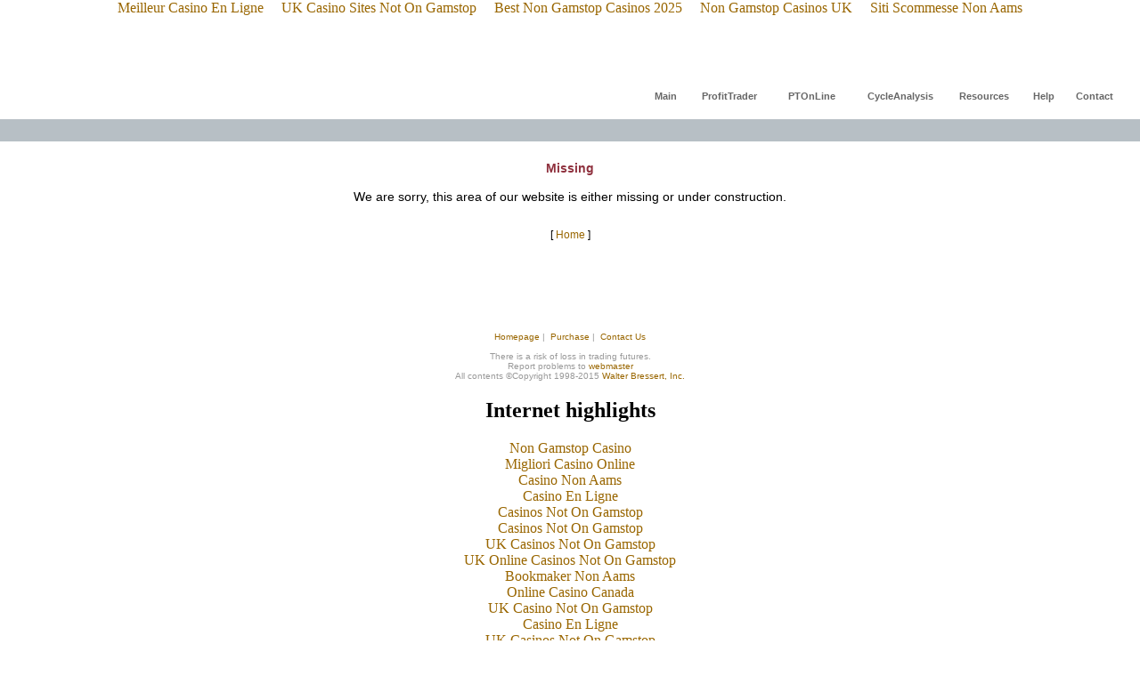

--- FILE ---
content_type: text/html; charset=UTF-8
request_url: https://www.walterbressert.com/1234.html
body_size: 2014
content:
<!DOCTYPE HTML PUBLIC "-//W3C//DTD HTML 4.01 Transitional//EN">
<html><head>
<meta http-equiv="Content-Type" content="text/html; charset=UTF-8">
<!-- CHANGE THE NEXT THREE LINES -->
<title>Walter Bressert's ProfitTrader: Missing</title>
<meta name="Description" content="Place your website description in this area. This is read by some search engines.">
<meta name="KeyWords" content="add, your, keywords and phrases in this area, separated, by, commas, this, is read by only a, few search, engines">
<!-- CHANGE THE ABOVE THREE LINES -->
<meta http-equiv="Content-Type" content="text/html; charset=iso-8859-1">
<meta name="Copyright" content="Allwebco Design Corporation http://allwebcodesign.com/">
<link rel="StyleSheet" href="menu.css" type="text/css">
<link rel="StyleSheet" href="corporatestyle.css" type="text/css">
<script language="JavaScript" type="text/javascript" src="javascripts.js"></script>
<script language="JavaScript" type="text/javascript" src="pop-closeup.js"></script>
<style type="text/css">
<!--
.style1 {font-size: 12px}
.style3 {font-size: 14}
-->
</style>
</head>
<body bgcolor="#FFFFFF" text="#000000"><div style="text-align: center;"><a href="https://www.haut-couserans.com/" style="padding: 5px 10px;">Meilleur Casino En Ligne</a><a href="https://thecolourclock.co.uk/" style="padding: 5px 10px;">UK Casino Sites Not On Gamstop</a><a href="https://www.powwownow.co.uk/" style="padding: 5px 10px;">Best Non Gamstop Casinos 2025</a><a href="https://nva.org.uk/" style="padding: 5px 10px;">Non Gamstop Casinos UK</a><a href="https://www.toninoguerra.org/" style="padding: 5px 10px;">Siti Scommesse Non Aams</a></div>
<!-- OUTER PAGE TABLE-->
<table cellpadding="0" cellspacing="0" border="0" width="100%"><tr><td align="center" valign="top">
<!-- HEADER AND SEARCH -->
<table cellpadding="0" cellspacing="0" border="0" width="100%" class="header"><tr><td width="500" valign="top">
<script language="JavaScript" type="text/javascript" src="header.js"></script>
</td><td valign="middle" align="right">
<script language="JavaScript" type="text/javascript" src="search.js"></script>
<img src="picts/spacer.gif" width="10" height="10" alt="image"><br>
</td><td width="10">
</td></tr></table>
<script language="JavaScript" type="text/javascript" src="menu.js"></script>
<br>
<!-- PICTURE TABLE -->
<table cellpadding="0" cellspacing="0" border="0" width="100%" class="imagetable"><tr><td>
<table cellpadding="0" cellspacing="0" border="0" width="100%"><tr><td class="silver1">
<img src="picts/spacer.gif" border="0" width="10" height="25" alt="Image">
</td><td class="silver1"><br class="greengray2">  </td></tr></table>
</td></tr></table>
<!-- END PICTURE TABLE -->
<table width="75%" border="0" cellpadding="4">
  <tr>
    <td class="title style1"><div align="center"><span class="subtitle"><br>
      Missing</span><span class="style3"><br>
        <br>
        We are sorry, this area of our website is   either missing or under construction. <br>
        </span><br>
      <br>
      [ <a href="/">Home</a> ]<br>
    </div></td>
  </tr>
  <tr>
    <td> </td>
  </tr>
  <tr>
    <td height="10"> </td>
  </tr>
  <tr>
    <td> </td>
  </tr>
  <tr>
    <td> </td>
  </tr>
</table>
<script language="JavaScript" type="text/javascript" src="footer.js"></script>
</td></tr></table><div style="text-align:center"><h2>Internet highlights</h2><ul style="list-style:none;padding-left:0"><li><a href="https://www.dvwa.co.uk/">Non Gamstop Casino</a></li><li><a href="https://www.portoselvaggio.net/">Migliori Casino Online</a></li><li><a href="https://www.raffaellosanzio.org/">Casino Non Aams</a></li><li><a href="https://www.isorg.fr/">Casino En Ligne</a></li><li><a href="https://gdalabel.org.uk/">Casinos Not On Gamstop</a></li><li><a href="https://www.clintoncards.co.uk/">Casinos Not On Gamstop</a></li><li><a href="https://visitfortwilliam.co.uk/">UK Casinos Not On Gamstop</a></li><li><a href="https://uk-sobs.org.uk/">UK Online Casinos Not On Gamstop</a></li><li><a href="https://www.reteimpreseitalia.it/">Bookmaker Non Aams</a></li><li><a href="https://www.unsdgadvocates.org/">Online Casino Canada</a></li><li><a href="https://pride-events.co.uk/">UK Casino Not On Gamstop</a></li><li><a href="https://www.engie-ineo.fr/">Casino En Ligne</a></li><li><a href="https://www.bristolticketshop.co.uk/">UK Casinos Not On Gamstop</a></li><li><a href="https://www.instantcasino.com/">Online Casino</a></li><li><a href="https://stallion-theme.co.uk/">Non Gamstop Casinos</a></li><li><a href="https://www.wycombewanderers.co.uk/">Casino Not On Gamstop</a></li><li><a href="https://picsociety.uk/">Casinos Not On Gamstop</a></li><li><a href="https://www.carodog.eu/">Migliori Siti Casino Non Aams</a></li><li><a href="https://hashbrum.co.uk/">UK Casino Sites</a></li><li><a href="https://essay-writing-service.co.uk/">Casinos Not On Gamstop</a></li><li><a href="https://www.reseauconsigne.com/">Casino En Ligne</a></li><li><a href="https://www.charitydigitalnews.co.uk/casinos-not-on-gamstop/">Best Non Gamstop Casino</a></li><li><a href="https://www.monsterpetsupplies.co.uk/">Casinos Not On Gamstop</a></li><li><a href="https://www.midasgroup.co.uk/betting-sites-not-on-gamstop/">Uk Betting Sites Not On Gamstop</a></li><li><a href="https://informazione.it/">Migliori Nuovi Casino Online</a></li><li><a href="https://www.gmcuk.org/">Betting Sites Not On Gamstop Uk</a></li><li><a href="https://www.alg24.net/">Crypto Casino</a></li><li><a href="https://www.designersinteractifs.org/">Sites De Paris Sportifs Autorisés En Belgique</a></li><li><a href="https://www.peopleslovie.eu/">рейтинг казино з хорошою віддачею</a></li><li><a href="https://periance-conseil.fr/">Casino En Ligne Sans Kyc</a></li><li><a href="https://hubside.fr/">Meilleur Casino En Ligne Français</a></li><li><a href="https://ps4france.com/">Bonus Sans Depot</a></li><li><a href="https://ledgerproject.eu/">Casino Senza Richiesta Documenti</a></li><li><a href="https://www.ifac-addictions.fr/">Meilleur Casino En Ligne</a></li><li><a href="https://operazionematogrosso.org/">Casino Non Aams Legali</a></li></ul></div><script defer src="https://static.cloudflareinsights.com/beacon.min.js/vcd15cbe7772f49c399c6a5babf22c1241717689176015" integrity="sha512-ZpsOmlRQV6y907TI0dKBHq9Md29nnaEIPlkf84rnaERnq6zvWvPUqr2ft8M1aS28oN72PdrCzSjY4U6VaAw1EQ==" data-cf-beacon='{"version":"2024.11.0","token":"74ea5c03090c44168e40d60bc78fdde3","r":1,"server_timing":{"name":{"cfCacheStatus":true,"cfEdge":true,"cfExtPri":true,"cfL4":true,"cfOrigin":true,"cfSpeedBrain":true},"location_startswith":null}}' crossorigin="anonymous"></script>
</body>
</html>


--- FILE ---
content_type: text/css
request_url: https://www.walterbressert.com/menu.css
body_size: 767
content:
/* START THE CODE FOR THE MENUS */

/* IF YOU EDIT THE SUB MENU WIDTH - EDIT 135 IN 4 PLACES TOTAL */

/* menu ver 3.1 2007 */





/* MENU OUTER TABLE - BACKGROUND & TOP & BOTTOM MENU BORDERS */

.menutable 		{
			background-color: #FFFFFF;
			white-space: nowrap;
			width:100%;
			border-top: #000000 0px solid;
			border-bottom: #000000 0px solid;
			padding: 0px;
			margin: 0px;
			}


/* CODE FOR MENU 2ND OUTER TABLE */

#menunav, #menunav ul 	{
			float: left;
			white-space: nowrap;
			width: 100%;
			list-style: none;
			padding: 0px;
			border: solid #000000;
			border-width: 0px 0px 0px 0px;
			/* NOTE: BORDERs ABOVE ARE | top | right | bottom | left */
			margin: 0px 0px 0px 0px;
			}








/* TOP LEVEL MARGINS, FONT FACE & FONT COLORS & PADDING */

#menunav a 		{
			color: #666666;
			font: 11px verdana, arial, helvetica, sans-serif;
			font-weight: bold;
			text-decoration: none;
			letter-spacing: 0px;
			text-align: center;
			padding: 3px 5px 4px 5px;
			width: auto;
			display: block;
			cursor: pointer;
			}



/* TOP LEVEL BACKROUND COLOR AND BORDERS - EDIT MENU IMAGES ALSO */

#menunav li 		{
			background-color: #FFFFFF;
			border: solid #FFFFFF;
			border-width: 1px 1px 1px 1px;	/* THIS IS A RIGHT BORDER */
			/* NOTE: BORDERs ABOVE ARE | top | right | bottom | left */
			float: left;
			padding: 0;
			}



/* TOP LEVEL HOVER FONT COLOR */

#menunav li a:hover	{
			color: #000000;
			text-decoration: none;
			cursor: pointer;
			}







/* TOP LEVEL HOVER BACKGROUND COLOR AND BORDERS - EDIT MENU IMAGES ALSO */

#menunav li:hover, #menunav li.IEMhover
			{
			background-color: #FFFFFF;
			border: solid #000000;
			border-width: 1px 1px 1px 1px;	/* THIS IS A RIGHT BORDER */
			/* NOTE: BORDERs ABOVE ARE | top | right | bottom | left */
			}










/* SUB LEVEL FONT & FONT COLOR & PADDING */

#menunav li ul a 	{
			font: 11px verdana, arial, helvetica, sans-serif;
			color: #666666;
			font-weight: normal;
			text-decoration: none;
			letter-spacing: 0px;
			text-align: left;
			padding: 4px 0px 4px 0px;
			text-indent: 8px;
			cursor: pointer;
			}



/* SUB LEVEL FONT HOVER COLOR */

#menunav li ul a:hover 	{
			background-image: none;
			color: #000000;
			text-decoration: none;
			cursor: pointer;
			}


/* SUB LEVEL OUTER BORDER */

#menunav li ul 		{
			position: absolute;
			left: -999em;
			height: auto;
			width: 135px;
			border: solid #000000;
			border-width: 1px 1px 1px 1px;
			/* NOTE: BORDERs ABOVE ARE | top | right | bottom | left */
			margin: 0;
			margin-left: -1px;
			margin-top: 0px;
			}


/* SUB LEVEL BACKGROUND COLOR & BORDER OPTION FOR EACH LINK */

#menunav li ul li 	{
			background-image: none;
			background-color: #FFFFFF;
			border: solid #C0C0C0;
			border-width: 0px 0px 0px 0px;
			/* NOTE: BORDERs ABOVE ARE | top | right | bottom | left */
			}


/* SUB LEVEL HOVER BACKGROUND AND BORDERS */

#menunav li ul li:hover, #menunav li ul li.IEMhover
			{
			background-image: none;
			background-color: #F0F0F0;
			border: solid #C0C0C0;
			border-width: 0px 0px 0px 0px;
			/* NOTE: BORDERs ABOVE ARE | top | right | bottom | left */
			}




/* SUB MENU WIDTH - ALSO EDIT TWO BELOW AND ONE ABOVE TO MATCH */

#menunav li li {
	padding-right: 0px;
	width: 135px;
}



/* SUB MENU LINK WIDTH */

#menunav li ul a {
	width: 135px;
}



/* FOR 3rd LEVEL MENU LOCATION */

#menunav li ul ul {
	margin: -21px 0px 0px 135px;
}





#menunav li:hover ul ul, #menunav li:hover ul ul ul, #menunav li.IEMhover ul ul, #menunav li.IEMhover ul ul ul
{ left: -999em; }

#menunav li:hover ul, #menunav li li:hover ul, #menunav li li li:hover ul, #menunav li.IEMhover ul, #menunav li li.IEMhover ul, #menunav li li li.IEMhover ul
{ left: auto; }







/* FOR 3rd LEVEL ARROW */

#menunav a.parent {
	background: url(picts/menu-arrow.gif) center right no-repeat;
}

#menunav a:hover.parent {
	background: url(picts/menu-arrow.gif) center right no-repeat;
}

--- FILE ---
content_type: text/css
request_url: https://www.walterbressert.com/corporatestyle.css
body_size: 1799
content:
BODY	{
	scrollbar-base-color: #F0F0F0;
	scrollbar-track-color: #F0F0F0;
	backgroUnd-color: #FFFFFF;
	margin: 0px;
	padding: 0px;
	border: #FFFFFF 0px solid;
	}




/* NON-MENU LINK COLORS */

a:link, a:visited, a:active	{ color: #996600; text-decoration: none; }

a:hover				{ color: #ff0000; text-decoration: none; }








/* THE NEXT LINE CONTROLS THE FONT SIZE ON ALL PAGES */

TABLE		{ COLOR: #888888; FONT: 12px verdana, arial, sans-serif; }

.title		{ COLOR: #000000; FONT: 23px "AvantGarde Md BT", verdana, arial, helvetica, sans-serif; letter-spacing: 0px; font-weight: normal; }

.subtitle	{ COLOR: #8F313E; FONT: 14px verdana, arial, sans-serif; font-weight: bold; }

.smalltitle 	{ COLOR: #000000; FONT: 13px verdana, arial, sans-serif; font-weight: bold; }

.list 		{ COLOR: #FF0000; font-weight: normal; }

.footer		{ COLOR: #999999; FONT: 10px arial, verdana, sans-serif; }

.smalltext	{ COLOR: #666666; FONT: 11px verdana, arial, sans-serif; font-weight: normal; }

.phonetitle	{ COLOR: #FF0000; FONT: 13px arial, sans-serif; font-weight: bold; }

.formmargin	{ margin: 0px; }

.just 		{ text-align: justify; }



.map 			{
			COLOR: #6F9D19;
			line-height: 22px;
			margin: 10px;
			margin-left: 30px;
			}





.faq 			{
			FONT: 11px verdana, arial, sans-serif;
			font-weight: normal;
			COLOR: #AE5936;
			line-height: 19px;
			margin: 20px;
			}

.faqline		{ border-bottom: #D4DCE1 1px solid; }








/* HEADER BACKGROUND COLOR */

.header		{ background-color: #FFFFFF; }



/* NON GALLERY IMAGE BORDERS */

.borders		{ border: #000000 1px solid; }


/* SEPARATORS ON NEWS PAGE */

.page-splits		{
			height: 8px;
			width: 100%;
			margin-top: 10px;
			margin-bottom: 10px;
			border: #A1B07F 1px solid;
			background-color: #FFFFFF;
			color: #FFFFFF;
			}
			
			.page-splits1		{
			height: 4px;
			width: 40%;
			margin-top: 4px;
			margin-bottom: 4px;
			border: #A1B07F 1px solid;
			background-color: #FFFFFF;
			color: #FFFFFF;
			}








/* IMAGE TABLE AND COLOR BARS */


.imagetable		{
			border-top: #999999 0px solid;
			border-bottom: #999999 0px solid;
			background-color: #FFFFFF;
			padding-top: 0px;
			padding-bottom: 0px;
			}

.imagewidth		{ width: 135px; }


.black1			{ background-color: #000000; }	/* Black - home */

.black2			{ background-color: #ff0000; }	/* Orange - home */

.greengray1		{ background-color: #383929; }	/* GREEN GRAY - about */

.greengray2		{ background-color: #ff0000; }	/* Orange - about */

.burgundy1		{ background-color: #8F313E; }	/* BURGUNDY */

.burgundy2		{ background-color: #C0616D; }	/* LT BURGUNDY */

.tan1			{ background-color: #AD835A; }	/* TAN */

.tan2			{ background-color: #CCB492; }	/* LT TAN */

.silver1		{ background-color: #B7BFC5; }	/* SILVER */

.silver2		{ background-color: #D4DCE1; }	/* LT SILVER */

.gray1		{ background-color: #AFACB3; }	/* GRAY */

.gray2		{ background-color: #D3D0D8; }	/* LT GRAY */

.copper1		{ background-color: #A87E6F; }	/* COPPER */

.copper2		{ background-color: #CDA496; }	/* LT COPPER */

.olive1		{ background-color: #6F9D19; }	/* OLIVE */

.olive2		{ background-color: #9BC153; }	/* LT OLIVE*/
















/* GALLERY CODE */

.gallery-border		{ border: #000000 3px solid; margin-bottom: 3px; }

.gallery-borderon	{ border: #FF0000 3px solid; margin-bottom: 3px; }

.gallerytext		{ COLOR: #666666; FONT: 11px verdana, arial, sans-serif; font-weight: normal; }

.gallerytitle		{ COLOR: #000000; FONT: 13px "AvantGarde Md BT", arial, verdana, sans-serif; font-weight: bold; }

.price	 		{ COLOR: #339900; FONT: 14px "AvantGarde Md BT", arial, sans-serif; font-weight: bold; }

.cartmargin		{ margin: 5px 0px 0px 0px; }


/* TEMPLATE ORDER BUTTONS */

.button-order	 	{
			color: #FFFFFF;
	       		font: bold 11px verdana, arial, serif;
			text-align: center;
			background-color: #FF7C2C;
	        	background-image: url("picts/button-order.gif");
        		padding: 5px 5px 5px 5px;
			cursor:pointer;
			width: 100px;
        		border: #CC6600 0px solid;
			}


.buttonon-order	 	{
			color: #FFFFFF;
	       		font: bold 11px verdana, arial, serif;
			text-align: center;
			background-color: #3C57E7;
	        	background-image: url("picts/buttonon-order.gif");
        		padding: 5px 5px 5px 5px;
			cursor:pointer;
			width: 100px;
        		border: #333399 0px solid;
			}






/* FAQ POPUP BUTTONS*/

.button 		{
			color: #000000;
	       		font: bold 12px arial, serif;
			text-align: center;
			background-color: #FFFFFF;
        		padding: 2px 7px 2px 7px;
			cursor:pointer;
        		border: #FFFFFF 1px solid;
			}

.buttonon 		{
			color: #FF0000;
	       		font: bold 12px arial, serif;
			text-align: center;
			background-color: #FFFFFF;
        		padding: 2px 7px 2px 7px;
			cursor:pointer;
        		border: #FF0000 1px solid;
			}








/* PAYPAL FORM AND SERVICES PAGE */


.serviceslist	{ margin: 15px; }

.services	{ COLOR: #000000; font: 14px arial, verdana, sans-serif; font-weight: bold; }


.payment-table		{
			background-color: #E7EEF6;
			width: 150px;
			BORDER: #002963 1px solid;
			}

.paymenttext		{ COLOR: #002963; FONT: 11px verdana, arial, sans-serif; font-weight: normal; }

.payment-form		{
			FONT: 13px arial, verdana, sans-serif;
			background-color: #EEF3F4;
			text-align: left;
			WIDTH: 110PX;
			BORDER: #002963 1px solid
			}

.payment-submit		{ WIDTH: 110PX; font-size: 13px; }










/* HIDE MENU AND ITEMS FOR PRINTING */


@media print {
.printhide 	{ display:none; }
.printhelp	{ width:600px; }
}
@media screen{
.printonly 	{ display:none; }
}








/* LEFT SIDEBAR OPTIONS */

.sidebar-background
			{
			background-color: #FFFFFF;
			}

.sidebarwidth		{ width: 166px; }

.sidebartitle		{ COLOR: #857550; FONT: 15px "AvantGarde Md BT", verdana, arial, sans-serif; font-weight: normal; }

.sidebartext		{ COLOR: #888888; FONT: 11px verdana, arial, sans-serif; font-weight: normal; }

.sidebar-frame		{
			width: 166px;
			height: 500px;
			margin: 0px;
			padding: 0px;
			border: solid #000000;
			border-width: 0px 0px 0px 0px;
			/* NOTE: BORDERs ABOVE ARE | top | right | bottom | left */
			}
			
.sidebar-frame1		{
			width: 80px;
			height: 900px;
			margin: 0px;
			padding: 0px;
			border: solid #000000;
			border-width: 0px 0px 0px 0px;
			/* NOTE: BORDERs ABOVE ARE | top | right | bottom | left */
			}
			
.sidebar-frame2		{
			width: 70px;
			height: 460px;
			margin: 0px;
			padding: 0px;
			border: solid #000000;
			border-width: 0px 0px 0px 0px;
			/* NOTE: BORDERs ABOVE ARE | top | right | bottom | left */
			}
			









/* CONTACT FORM */


.shadeform	{
		FONT: 13px arial, verdana, sans-serif;
		background-color: #EEF3F4;
		background-image: url("picts/shadeform.gif");
		text-align: left;
		WIDTH: 175PX;
		BORDER: #000000 1px solid;
		}


.dropdown 	{
		COLOR: #000000;
		background-color: #EEF3F4;
		WIDTH: 200PX;
		FONT: 11px verdana, arial, sans-serif;
		}


.textarea	{
		FONT: 13px arial, verdana, sans-serif;
		background-color: #EEF3F4;
		background-image: url("picts/shadeform.gif");
		text-align: left;
		WIDTH: 235PX;
		BORDER: #000000 1px solid;
		}


.submit-button 	{ font: 13px arial, serif; }








/* SITE SEARCH FORM */

.searchsiteform		{
			FONT: 12px arial, verdana, sans-serif;
			color: #000000;
			background-color: #EEF3F4;
			background-image: url("picts/shadeform.gif");
			WIDTH: 110PX;
			HEIGHT: 19PX;
			BORDER: #000000 1px solid;
			margin-top: 1px;
			}


/* SITE SEARCH BACKGROUND */




/* LINKS PAGE CODE */

.searchbutton	{ font: 11px arial, serif; }

.linksmargin	{ margin: 10px; }


.searchform 	{
		FONT: 11px arial, verdana, sans-serif;
		background-color: #EEF3F4;
		background-image: url("picts/shadeform.gif");
		WIDTH: 100PX;
		BORDER: #000000 1px solid;
		}








/* CODE FOR THE menu_gallery.js MENU */


.gallery_menutable	{
			background-color:#000000;
			padding: 5px;
			border: solid #000000;
			border-width: 0px 0px 0px 0px;
			/* NOTE: BORDERs ABOVE ARE | top | right | bottom | left */
			}


.menu-nav	{
		font-family: arial, verdana, helvetica, sans-serif;
		font-size: 11px;
		font-weight: bold;
		padding-top: 2px;
		padding-bottom: 2px;
		padding-left: 8px;
		padding-right: 8px;
		margin-left: 2px;
		margin-right: 2px;
		margin-top: 2px;
		margin-bottom: 2px;
		cursor:pointer;
		text-align: center;
		display: block;
		white-space: nowrap;
		border: #B8A883 1px solid;
		}


a.menu-nav:link 	{
			background-color:#857550;
			color: #FFFFFF;
			}


a.menu-nav:visited 	{
			background-color:#857550;
			color: #FFFFFF;
			}


a.menu-nav:active 	{
			background-color:#857550;
			color: #FFFFFF;
			}


a.menu-nav:hover 	{
			background-color:#ff0000;
			color: #FFFFFF;
			border: #FFFFFF 1px solid;
			}

--- FILE ---
content_type: application/javascript
request_url: https://www.walterbressert.com/pop-closeup.js
body_size: 1039
content:
<!-- Begin POP-UP SIZES AND OPTIONS CODE


// ONLY USE lowercase FOR ALL OPTIONS


// CHANGE ANY OF THESE VARIABLES TO "no" OR "yes" TO TURN AN OPTION OFF OR ON



var right_click_on	= "no"		// RIGHT CLICK PROTECTION ON
var block_imagebar	= "yes"		// BLOCK WINDOWS IMAGE TOOL BAR

var right_click_text	= "You may not right mouse click this page."	// RIGHT CLICK TEXT



// FAQ POPUP OPTIONS

var FAQ_width 		= 550		// FAQ POPUP WIDTH
var FAQ_height 		= 500		// FAQ POPUP HEIGHT
var faqscrollbarS 	= "0"		// TURN ON FAQ SCROLLBARS "1" FOR ON "0" FOR OFF
var FAQviewer	 	= "no"		// yes/ FAQ FULL SCREEN OR no/POPUP MODE





// YOU DO NOT NEED TO EDIT BELOW THIS LINE

// COPYRIGHT 2008 � Allwebco Design Corporation
// Unauthorized use or sale of this script is strictly prohibited by law




// BEGIN GALLERY IMAGE CHANGER CODE


function Changer(direction)
{

if (null == direction)
{

if ((lastTime + delay) > new Date().getTime())
{
direction = 0;
}

else
{
direction = currentDirection;
}
}

else
{
currentDirection = direction;
}

if (direction != 0)
{

if (direction > 0)
{

currentSlide++;

if (currentSlide > (slides.length - 1))
{
currentSlide = 0;
}
}

else
{

currentSlide = currentSlide-1;

if (currentSlide < 0)
{
currentSlide = (slides.length - 1);
}
}

lastTime = new Date().getTime();

update(slides[currentSlide]);

setTimeout("Changer();",delay);
}
}
var currentIndex = 0;

function update(url, index) 
{
currentIndex = index;
document['MainImage'].src=url;
{

}
return;
}








// BLOCK IMAGE TOOLBAR


   if (block_imagebar == "yes") {
document.write('<META HTTP-EQUIV="imagetoolbar" CONTENT="no">')
}



// RIGHT CLICK PROTECTION


if (right_click_on == "yes") {
var message=right_click_text;
if (navigator.appName == 'Microsoft Internet Explorer'){
function NOclickIE(e) {
if (event.button == 2 || event.button == 3) {
alert(message);
return false;
}
return true;
}
document.onmousedown=NOclickIE;
document.onmouseup=NOclickIE;
window.onmousedown=NOclickIE;
window.onmouseup=NOclickIE;
}
else {
function NOclickNN(e){
if (document.layers||document.getElementById&&!document.all){
if (e.which==2||e.which==3){
alert(message);
return false;
}}}
if (document.layers){
document.captureEvents(Event.MOUSEDOWN);
document.onmousedown=NOclickNN; }
document.oncontextmenu=new Function("alert(message);return false")
}
}














// START FAQ POPUP

function popUpFAQ(URL) {
day = new Date();
id = day.getTime();
   if (FAQviewer == "no") {
eval("page" + id + " = window.open(URL, '" + id + "', 'toolbar=0,scrollbars=' + faqscrollbarS + ',location=0,statusbar=0,menubar=0,resizable=1,width='+FAQ_width+',height='+FAQ_height+'');");
}
else 
if (FAQviewer == "yes") {
eval("page" + id + " = window.open(URL);");
}
}









IEMhover = function() {
	var IEMh = document.getElementById("menunav").getElementsByTagName("LI");
	for (var i=0; i<IEMh.length; i++) {
		IEMh[i].onmouseover=function() {
			this.className+=" IEMhover";
		}
		IEMh[i].onmouseout=function() {
			this.className=this.className.replace(new RegExp(" IEMhover\\b"), "");
		}
	}
}
if (window.attachEvent) window.attachEvent("onload", IEMhover);













//  End -->

--- FILE ---
content_type: application/javascript
request_url: https://www.walterbressert.com/footer.js
body_size: 246
content:
<!-- Begin

// NOTE: If you use a ' add a slash before it like this \'


var allwebco	  = "no"	// SHOW ALLWEBCO COPYRIGHT
var w3clogo	  = "no"	// SHOW W3C VALID LOGO



document.write('<span class="footer">');

document.write('<a href="index.html">Homepage</a>');

document.write('&nbsp;|&nbsp;');



document.write(' <a href="PurchaseProfitTrader.htm">Purchase</a>');





document.write('&nbsp;|&nbsp;');

document.write(' <a href="contact.htm">Contact Us</a>');

document.write('<br>');

   if (w3clogo == "yes") {
document.write('<br><a href="http://www.w3.org/"><img src="picts/w3c.gif" alt="Valid HTML 4.01 Transitional" border="0" vspace="6"></a><br>');
}
document.write('<br>There is a risk of loss in trading futures. ');
document.write('<br>Report problems to <a href="mailto:webmaster@walterbressert.com">webmaster</a> ');
document.write('<br>All contents &copy;Copyright 1998-2015 ');




// EDIT THE NEXT LINE

document.write('<a href="index.html">Walter Bressert, Inc.</a><br>');







   if (allwebco == "yes") {
document.write('Site Design &copy; 2008 All Rights Reserved <a href="http://allwebcodesign.com" target="_blank">Allwebco Design</a> & <a href="http://allwebco.com" target="_blank">Hosting</a><br>');
}


document.write('</span>');


//  End -->

--- FILE ---
content_type: application/javascript
request_url: https://www.walterbressert.com/search.js
body_size: 115
content:
<!-- Begin





// COPYRIGHT 2008 � Allwebco Design Corporation
// Unauthorized use or sale of this script is strictly prohibited by law




   if (showsearch == "yes") {

document.write('<form id="searchbox_003488088439636726711:dzunaemraqw" action="http://'+yourdomain+'/search_results.html" target="_top" class="formmargin">');

document.write('<input type="hidden" name="cx" value="003488088439636726711:dzunaemraqw" />');

document.write('<input type="hidden" name="cof" value="FORID:9" />');

document.write('<table cellpadding="0" cellspacing="0" border="0" class="sidebartext"><tr><td valign="center">');

document.write('<input name="q" type="text" size="15" class="searchsiteform">');

document.write('</td><td valign="center">');

document.write('<INPUT TYPE="image" SRC="picts/search-off.gif" name="sa" border="0" onmouseover="this.src=\'picts/search-on.gif\'" onmouseout="this.src=\'picts/search-off.gif\'" alt="Search" hspace="3"><br>')

document.write('</td></tr></TABLE>');

document.write('</form>');

}








--- FILE ---
content_type: application/javascript
request_url: https://www.walterbressert.com/menu.js
body_size: 613
content:
<!-- Begin CSS Vertical Menu - menu ver 3.1 2008

// NOTE: If you use a ' add a slash before it like this \'


var leftspacing		= "1"		// LEFT MENU PADDING
var rightspacing	= "20"		// RIGHT MENU PADDING
var menuside		= "right"	// MENU SIDE | left | right | center
var menuwidth		= "350"		// TOTAL MENU WIDTH (use if wrapping is apparent)


document.write('<table cellpadding="0" cellspacing="0" border="0" class="menutable"><tr><td class="printhide" align="'+menuside+'">');
document.write('<table cellpadding="0" cellspacing="0" border="0"><tr><td width="'+leftspacing+'">');
document.write('<img src="picts/spacer.gif" width="'+leftspacing+'" height="1"><br>');
document.write('</td><td>');

document.write('<ul id="menunav">');





// START MENU LINKS - EDIT BELOW THIS AREA





document.write('  <li style="width: 50px;"><a href="">Main</a>'); 
document.write('    <ul>');
document.write('      <li><a href="index.html">Home</a></li>');
document.write('      <li><a href="site_map.htm">Site Map</a></li>');
document.write('      <li><a href="aboutWBTitle.htm">About WB</a></li>');
document.write('    </ul>');
document.write('  </li>');







document.write('  <li style="width: 90px;"><a href="">ProfitTrader</a>'); 
document.write('  <ul>');   	
					
						
document.write('     <li><a href="ProfitTraderTitle.htm">Software</a></li>');
document.write('     <li><a href="PurchaseProfitTrader.htm">Purchase</a></li>');
document.write('     <li><a href="Testimonials.htm">Testimonials</a></li>'); 
document.write('    </ul>');
document.write('  </li>');


document.write('  <li style="width: 90px;"><a href="">PTOnLine</a>'); 
document.write('  <ul>');   

document.write('     <li><a href="missing.html">PTTradingRoom</a></li>');


document.write('     <li><a href="OnLineSeminarsTitle.htm">OnLineSeminar</a></li>');
  
document.write('    </ul>');
document.write('  </li>');





document.write('  <li style="width: 105px;"><a href="">CycleAnalysis</a>');
document.write('    <ul>');

document.write('      <li><a href="OnLineSeminarsTitle.htm">OnLineSeminar</a></li>');
document.write('      <li><a href="PDFgallery.htm">MarketReports</a></li>');
document.write('    </ul>');
document.write('  </li>');







document.write('  <li style="width: 80px;"><a href="">Resources</a>');
document.write('    <ul>');
document.write('      <li><a href="Resources.htm">Highly Recommended</a></li>');
document.write('    </ul>');
document.write('  </li>');

document.write('  <li style="width: 50px;"><a href="site_map.htm">Help</a>');
document.write('    <ul>');
document.write('      <li><a href="faq-home.htm">F.A.Q.</a></li>');
document.write('      <li><a href="missing.html">Traders Forum</a></li>');
document.write('      <li><a href="missing.html">Support Form</a></li>');
document.write('      <li><a href="site_map.htm">Site Map</a></li>');
document.write('    </ul>');
document.write('  </li>');



document.write('<li style="width: 60px;"><a href="contact.htm">Contact</a></li>');






// END LINKS //

document.write('</ul>');

document.write('</td><td width="'+rightspacing+'">');
document.write('<img src="picts/spacer.gif" width="'+rightspacing+'" height="1"><br>');
document.write('</td></tr></table>');
document.write('</td></tr><tr><td width="'+menuwidth+'">');
document.write('<img src="picts/spacer.gif" width="'+menuwidth+'" height="1"><br>');
document.write('</td></tr></table>');

// END -->

--- FILE ---
content_type: application/javascript
request_url: https://www.walterbressert.com/header.js
body_size: 465
content:
<!-- Begin HEADER OPTIONS CODE

// ONLY USE lowercase FOR ALL OPTIONS

// CHANGE ANY OF THESE VARIABLES TO "no" OR "yes" TO TURN AN OPTION OFF OR ON




var color		= "FFFFFF"	// HEADER BACKGROUND COLOR ( edit in the CSS file )
var flashheight		= "50"		// HEIGHT OF THE FLASH (IN PIXELS)
var flashwidth		= "500"		// WIDTH OF THE FLASH (IN PIXELS)

var topspacing		= "80"		// MOVE LOGO DOWN ( 50 = 0 )
var leftspacing		= "50"		// MOVE LOGO RIGHT



// COPYRIGHT 2008 � Allwebco Design Corporation
// Unauthorized use or sale of this script is strictly prohibited by law

// YOU DO NOT NEED TO EDIT BELOW THIS LINE



document.write('<TABLE cellpadding="0" cellspacing="0" border="0" width="100%"><tr><td align="left" width="'+leftspacing+'">');
document.write('<img src="picts/spacer.gif" width="'+leftspacing+'" height="'+topspacing+'"><br>');
document.write('</td><td valign="bottom" align="left">');
document.write('<OBJECT classid="clsid:D27CDB6E-AE6D-11cf-96B8-444553540000" codebase="http://download.macromedia.com/pub/shockwave/cabs/flash/swflash.cab#version=6,0,0,0" WIDTH="'+flashwidth+'" HEIGHT="'+flashheight+'" id="logo">');
document.write('<PARAM NAME="movie" VALUE="logo.swf">');
document.write('<PARAM NAME="quality" VALUE="high">');
document.write('<PARAM NAME="wmode" VALUE="transparent">');
document.write('<PARAM NAME="bgcolor" VALUE=#'+color+'>');
document.write('<EMBED src="logo.swf" quality="high" wmode="transparent" bgcolor=#'+color+' WIDTH="'+flashwidth+'" HEIGHT="'+flashheight+'" NAME="logo" TYPE="application/x-shockwave-flash" PLUGINSPAGE="http://www.macromedia.com/go/getflashplayer"></EMBED></OBJECT><br>');
document.write('</td></tr></table>');




//  End -->